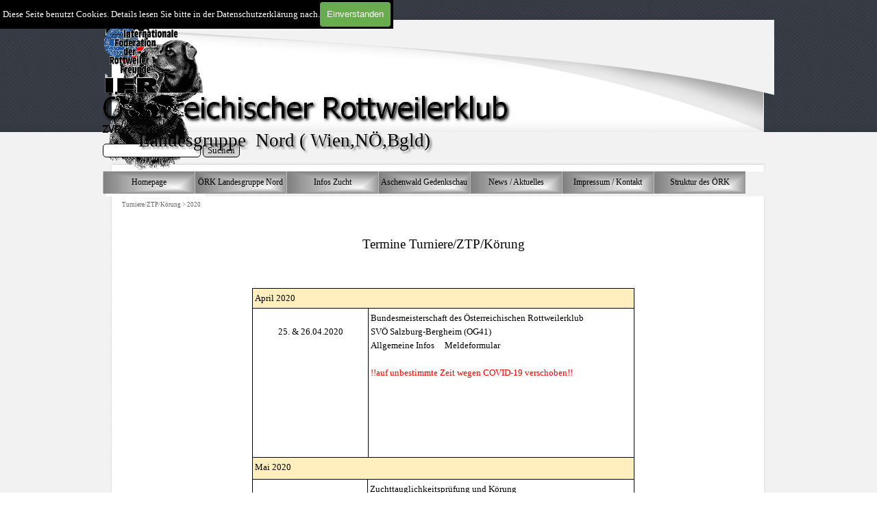

--- FILE ---
content_type: text/html
request_url: https://www.rottweiler-lgnord.at/termine-2020-1.html
body_size: 7002
content:
<!DOCTYPE html><!-- HTML5 -->
<html prefix="og: http://ogp.me/ns#" lang="de-DE" dir="ltr">
	<head>
		<title>Termine 2020 - Österreichischer Rottweiler Klub - Landesgruppe Nord / Wien - Österreich</title>
		<meta charset="utf-8" />
		<!--[if IE]><meta http-equiv="ImageToolbar" content="False" /><![endif]-->
		<meta name="author" content="Sticha G. - Rottweilerklub LG Nord" />
		<meta name="generator" content="Incomedia WebSite X5 Pro 2025.3.4 - www.websitex5.com" />
		<meta name="description" content="Turniertermine des Österreichischen Rottweilerklub" />
		<meta name="keywords" content="Österreichischer Rottweiler Klub, ÖKV, IFR, FCI, Rottweiler, Zucht, Tieraerzte, Ausstellungen, Rassehunde, Rettungshunde, Hundeausbildung, Welpenkurs, Junghundekurs, Termine 2018" />
		<meta property="og:locale" content="de" />
		<meta property="og:type" content="website" />
		<meta property="og:url" content="https://www.rottweiler-lgnord.at/termine-2020-1.html" />
		<meta property="og:title" content="Termine 2020" />
		<meta property="og:site_name" content="Österreichischer Rottweiler Klub - Landesgruppe Nord / Wien - Österreich" />
		<meta property="og:description" content="Turniertermine des Österreichischen Rottweilerklub" />
		<meta property="og:image" content="https://www.rottweiler-lgnord.at/favImage.png" />
		<meta property="og:image:type" content="image/png">
		<meta property="og:image:width" content="150">
		<meta property="og:image:height" content="193">
		<meta name="twitter:card" content="summary_large_image">
		<meta name="viewport" content="width=device-width, initial-scale=1" />
		
		<link rel="stylesheet" href="style/reset.css?2025-3-4-0" media="screen,print" />
		<link rel="stylesheet" href="style/print.css?2025-3-4-0" media="print" />
		<link rel="stylesheet" href="style/style.css?2025-3-4-0" media="screen,print" />
		<link rel="stylesheet" href="style/template.css?2025-3-4-0" media="screen" />
		<style>
#google_translate_element{
overflow: auto;
}
.goog-te-menu-frame {
max-width:100% !important;
box-shadow: none !important;
}
</style>
<style id='gt-style'></style>
		<link rel="stylesheet" href="appsresources/animate_eb6fc8wa.min.css" media="screen, print" />
		<link rel="stylesheet" href="pluginAppObj/imHeader_pluginAppObj_15/custom.css" media="screen, print" /><link rel="stylesheet" href="appsresources/animate.min.css" media="screen, print" />
		<link rel="stylesheet" href="pluginAppObj/imHeader_pluginAppObj_16/custom.css" media="screen, print" />
		<link rel="stylesheet" href="pcss/termine-2020-1.css?2025-3-4-0-639028641060896316" media="screen,print" />
		<script src="res/jquery.js?2025-3-4-0"></script>
		<script src="res/x5engine.js?2025-3-4-0" data-files-version="2025-3-4-0"></script>
		<script src="appsresources/jquery.lettering.min.js"></script>
		<script src="appsresources/jquery.textillate.min.js"></script>
		<script src="pluginAppObj/imHeader_pluginAppObj_15/main.js"></script><script src="pluginAppObj/imHeader_pluginAppObj_16/main.js"></script>
		<script>
			window.onload = function(){ checkBrowserCompatibility('Der von Ihnen verwendete Browser unterstützt nicht die die Funktionen, die für die Anzeige dieser Website benötigt werden.','Der von Ihnen verwendete Browser unterstützt möglicherweise nicht die die Funktionen, die für die Anzeige dieser Website benötigt werden.','[1]Browser aktualisieren[/1] oder [2]Vorgang fortsetzen[/2].','http://outdatedbrowser.com/'); };
			x5engine.utils.currentPagePath = 'termine-2020-1.html';
			x5engine.boot.push(function () { x5engine.utils.imCodeProtection('Sticha G. - Rottweilerklub LG Nord'); });
		</script>
		<link rel="icon" href="favicon.png?2025-3-4-0-639028641060728968" type="image/png" />
		<meta http-equiv="Content-Type" content="text/html; charset=iso-8859-1"><title>Österreichischer Rottweilerklub-News</title>
		
		
		
		<meta name="description" content="Österreichischer Rottweiler Klub, ÖKV, IFR, FCI">
		
		<meta name="keywords" content="Rottweiler, Zucht, Tieraerzte, Ausstellungen, Rassehunde, Rettungshunde, Hundeausbildung, Welpenkurs, Junghundekurs,">
		
		<meta name="publisher" content="Österreichischer Rottweilerklub">
		
		<meta name="copyright" content="Österreichischer Rottweilerklub">
		
		<meta name="page-topic" content="Österreichischer Rottweilerklub">
		
		<meta name="author" content="Österreichischer Rottweilerklub">
		
		<meta name="expires" content="NEVER">
		
		<meta name="REVISIT-AFTER" content="30 days">
		
		<meta name="page-type" content="Nicht Gewinnorientiert">
		
		<meta name="audience" content="Alle">
		
		<meta name="robots" content="INDEX,FOLLOW">
		
		<meta name="language" content="German,Deutsch,de">
		
		<meta name="Content-Language" content="de">
		
		<meta http-equiv="Language" content="de">
		
	</head>
	<body>
		<div id="imPageExtContainer">
			<div id="imPageIntContainer">
				<a class="screen-reader-only-even-focused" href="#imGoToCont" title="Überspringen Sie das Hauptmenü">Direkt zum Seiteninhalt</a>
				<div id="imHeaderBg"></div>
				<div id="imPage">
					<header id="imHeader">
						<h1 class="imHidden">Termine 2020 - Österreichischer Rottweiler Klub - Landesgruppe Nord / Wien - Österreich</h1>
						<div id="imHeaderObjects"><div id="imHeader_imObjectImage_01_wrapper" class="template-object-wrapper"><div id="imHeader_imObjectImage_01"><div id="imHeader_imObjectImage_01_container"><img src="images/logorechts.gif"  width="150" height="193" />
</div></div></div><div id="imHeader_imObjectImage_02_wrapper" class="template-object-wrapper"><div id="imHeader_imObjectImage_02"><div id="imHeader_imObjectImage_02_container"><img src="images/94161916E82D1B73F4FBC9E7596E8EDD.png"  width="600" height="61" />
</div></div></div><div id="imHeader_imObjectImage_03_wrapper" class="template-object-wrapper"><div id="imHeader_imObjectImage_03"><div id="imHeader_imObjectImage_03_container"><img src="images/oekv_logo.gif"  width="72" height="60" />
</div></div></div><div id="imHeader_imObjectImage_05_wrapper" class="template-object-wrapper"><div id="imHeader_imObjectImage_05"><div id="imHeader_imObjectImage_05_container"><img src="images/fci_logo.gif"  width="53" height="55" />
</div></div></div><div id="imHeader_imObjectImage_06_wrapper" class="template-object-wrapper"><div id="imHeader_imObjectImage_06"><div id="imHeader_imObjectImage_06_container"><img src="images/DD253EC8FD29953489FE9CA486B480A2.png"  width="104" height="18" />
</div></div></div><div id="imHeader_imMenuObject_09_wrapper" class="template-object-wrapper"><!-- UNSEARCHABLE --><a id="imHeader_imMenuObject_09_skip_menu" href="#imHeader_imMenuObject_09_after_menu" class="screen-reader-only-even-focused">Menü überspringen</a><div id="imHeader_imMenuObject_09"><nav id="imHeader_imMenuObject_09_container"><button type="button" class="clear-button-style hamburger-button hamburger-component" aria-label="Menü anzeigen"><span class="hamburger-bar"></span><span class="hamburger-bar"></span><span class="hamburger-bar"></span></button><div class="hamburger-menu-background-container hamburger-component">
	<div class="hamburger-menu-background menu-mobile menu-mobile-animated hidden">
		<button type="button" class="clear-button-style hamburger-menu-close-button" aria-label="Schließen"><span aria-hidden="true">&times;</span></button>
	</div>
</div>
<ul class="menu-mobile-animated hidden">
	<li class="imMnMnFirst imPage" data-link-paths=",/index.html,/">
<div class="label-wrapper">
<div class="label-inner-wrapper">
		<a class="label" href="index.html">
Homepage		</a>
</div>
</div>
	</li><li class="imMnMnMiddle imLevel"><div class="label-wrapper"><div class="label-inner-wrapper"><span class="label">ÖRK Landesgruppe Nord</span><button type="button" class="screen-reader-only clear-button-style toggle-submenu" aria-label="Untermenü anzeigen für ÖRK Landesgruppe Nord" aria-expanded="false" onclick="if ($(this).attr('aria-expanded') == 'true') event.stopImmediatePropagation(); $(this).closest('.imLevel').trigger(jQuery.Event($(this).attr('aria-expanded') == 'false' ? 'mouseenter' : 'mouseleave', { originalEvent: event } ));">▼</button></div></div><ul data-original-position="open-bottom" class="open-bottom" style="" >
	<li class="imMnMnFirst imPage" data-link-paths=",/vorstand.html">
<div class="label-wrapper">
<div class="label-inner-wrapper">
		<a class="label" href="vorstand.html">
Vorstand		</a>
</div>
</div>
	</li><li class="imMnMnMiddle imPage" data-link-paths=",/leitbild-d.-lg-nord.html">
<div class="label-wrapper">
<div class="label-inner-wrapper">
		<a class="label" href="leitbild-d.-lg-nord.html">
Leitbild d. LG Nord		</a>
</div>
</div>
	</li><li class="imMnMnLast imPage" data-link-paths=",/mitgliedsantrag.html">
<div class="label-wrapper">
<div class="label-inner-wrapper">
		<a class="label" href="mitgliedsantrag.html">
Mitgliedsantrag		</a>
</div>
</div>
	</li></ul></li><li class="imMnMnMiddle imLevel"><div class="label-wrapper"><div class="label-inner-wrapper"><span class="label">Infos Zucht</span><button type="button" class="screen-reader-only clear-button-style toggle-submenu" aria-label="Untermenü anzeigen für Infos Zucht" aria-expanded="false" onclick="if ($(this).attr('aria-expanded') == 'true') event.stopImmediatePropagation(); $(this).closest('.imLevel').trigger(jQuery.Event($(this).attr('aria-expanded') == 'false' ? 'mouseenter' : 'mouseleave', { originalEvent: event } ));">▼</button></div></div><ul data-original-position="open-bottom" class="open-bottom" style="" >
	<li class="imMnMnFirst imPage" data-link-paths=",/zuechter-i.d.-lg-nord.html">
<div class="label-wrapper">
<div class="label-inner-wrapper">
		<a class="label" href="zuechter-i.d.-lg-nord.html">
Züchter i.d. LG Nord		</a>
</div>
</div>
	</li><li class="imMnMnMiddle imPage" data-link-paths=",/rassestandard.html">
<div class="label-wrapper">
<div class="label-inner-wrapper">
		<a class="label" href="rassestandard.html">
Rassestandard		</a>
</div>
</div>
	</li><li class="imMnMnMiddle imPage" data-link-paths=",/ztp-koerordnung.html">
<div class="label-wrapper">
<div class="label-inner-wrapper">
		<a class="label" href="ztp-koerordnung.html">
ZTP/Körordnung		</a>
</div>
</div>
	</li><li class="imMnMnMiddle imPage" data-link-paths=",/hd-ed-roentgen.html">
<div class="label-wrapper">
<div class="label-inner-wrapper">
		<a class="label" href="hd-ed-roentgen.html">
HD/ED Röntgen		</a>
</div>
</div>
	</li><li class="imMnMnMiddle imPage" data-link-paths=",/dna---dns.html">
<div class="label-wrapper">
<div class="label-inner-wrapper">
		<a class="label" href="dna---dns.html">
DNA / DNS		</a>
</div>
</div>
	</li><li class="imMnMnMiddle imPage" data-link-paths=",/download-f.-lgzuechter.html">
<div class="label-wrapper">
<div class="label-inner-wrapper">
		<a class="label" href="download-f.-lgzuechter.html">
Download f. LGZüchter		</a>
</div>
</div>
	</li><li class="imMnMnLast imPage" data-link-paths=",/rottweiler-zu-vergeben.html">
<div class="label-wrapper">
<div class="label-inner-wrapper">
		<a class="label" href="rottweiler-zu-vergeben.html">
Rottweiler zu vergeben		</a>
</div>
</div>
	</li></ul></li><li class="imMnMnMiddle imLevel"><div class="label-wrapper"><div class="label-inner-wrapper"><span class="label">Aschenwald Gedenkschau</span><button type="button" class="screen-reader-only clear-button-style toggle-submenu" aria-label="Untermenü anzeigen für Aschenwald Gedenkschau" aria-expanded="false" onclick="if ($(this).attr('aria-expanded') == 'true') event.stopImmediatePropagation(); $(this).closest('.imLevel').trigger(jQuery.Event($(this).attr('aria-expanded') == 'false' ? 'mouseenter' : 'mouseleave', { originalEvent: event } ));">▼</button></div></div><ul data-original-position="open-bottom" class="open-bottom" style="" >
	<li class="imMnMnFirst imPage" data-link-paths=",/einladung-2024.html">
<div class="label-wrapper">
<div class="label-inner-wrapper">
		<a class="label" href="einladung-2024.html">
Einladung 2024		</a>
</div>
</div>
	</li><li class="imMnMnMiddle imPage" data-link-paths=",/kontodaten.html">
<div class="label-wrapper">
<div class="label-inner-wrapper">
		<a class="label" href="kontodaten.html">
Kontodaten		</a>
</div>
</div>
	</li><li class="imMnMnMiddle imPage" data-link-paths=",/richter.html">
<div class="label-wrapper">
<div class="label-inner-wrapper">
		<a class="label" href="richter.html">
Richter		</a>
</div>
</div>
	</li><li class="imMnMnMiddle imPage" data-link-paths=",/hotel.html">
<div class="label-wrapper">
<div class="label-inner-wrapper">
		<a class="label" href="hotel.html">
Hotel		</a>
</div>
</div>
	</li><li class="imMnMnMiddle imPage" data-link-paths=",/camping.html">
<div class="label-wrapper">
<div class="label-inner-wrapper">
		<a class="label" href="camping.html">
Camping		</a>
</div>
</div>
	</li><li class="imMnMnMiddle imPage" data-link-paths=",/ausstellungskatalog.html">
<div class="label-wrapper">
<div class="label-inner-wrapper">
		<a class="label" href="ausstellungskatalog.html">
Ausstellungskatalog		</a>
</div>
</div>
	</li><li class="imMnMnMiddle imPage" data-link-paths=",/platzordnung.html">
<div class="label-wrapper">
<div class="label-inner-wrapper">
		<a class="label" href="platzordnung.html">
Platzordnung		</a>
</div>
</div>
	</li><li class="imMnMnLast imLevel"><div class="label-wrapper"><div class="label-inner-wrapper"><span class="label">Ergebnisse</span><button type="button" class="screen-reader-only clear-button-style toggle-submenu" aria-label="Untermenü anzeigen für Ergebnisse" aria-expanded="false" onclick="if ($(this).attr('aria-expanded') == 'true') event.stopImmediatePropagation(); $(this).closest('.imLevel').trigger(jQuery.Event($(this).attr('aria-expanded') == 'false' ? 'mouseenter' : 'mouseleave', { originalEvent: event } ));">▼</button></div></div><ul data-original-position="open-right" class="open-right" style="" >
	<li class="imMnMnFirst imPage" data-link-paths=",/aschenwaldsieger-rueden.html">
<div class="label-wrapper">
<div class="label-inner-wrapper">
		<a class="label" href="aschenwaldsieger-rueden.html">
Aschenwaldsieger Rüden		</a>
</div>
</div>
	</li><li class="imMnMnMiddle imPage" data-link-paths=",/aschenwaldsieger-huendin.html">
<div class="label-wrapper">
<div class="label-inner-wrapper">
		<a class="label" href="aschenwaldsieger-huendin.html">
Aschenwaldsieger Hündin		</a>
</div>
</div>
	</li><li class="imMnMnMiddle imLevel"><div class="label-wrapper"><div class="label-inner-wrapper"><span class="label">Rüden</span><button type="button" class="screen-reader-only clear-button-style toggle-submenu" aria-label="Untermenü anzeigen für Rüden" aria-expanded="false" onclick="if ($(this).attr('aria-expanded') == 'true') event.stopImmediatePropagation(); $(this).closest('.imLevel').trigger(jQuery.Event($(this).attr('aria-expanded') == 'false' ? 'mouseenter' : 'mouseleave', { originalEvent: event } ));">▼</button></div></div><ul data-original-position="open-right" class="open-right" style="" >
	<li class="imMnMnFirst imPage" data-link-paths=",/babyklasse.html">
<div class="label-wrapper">
<div class="label-inner-wrapper">
		<a class="label" href="babyklasse.html">
Babyklasse		</a>
</div>
</div>
	</li><li class="imMnMnMiddle imPage" data-link-paths=",/juengstenklasse.html">
<div class="label-wrapper">
<div class="label-inner-wrapper">
		<a class="label" href="juengstenklasse.html">
Jüngstenklasse		</a>
</div>
</div>
	</li><li class="imMnMnMiddle imPage" data-link-paths=",/jugendklasse.html">
<div class="label-wrapper">
<div class="label-inner-wrapper">
		<a class="label" href="jugendklasse.html">
Jugendklasse		</a>
</div>
</div>
	</li><li class="imMnMnMiddle imPage" data-link-paths=",/offene-klasse.html">
<div class="label-wrapper">
<div class="label-inner-wrapper">
		<a class="label" href="offene-klasse.html">
Offene Klasse		</a>
</div>
</div>
	</li><li class="imMnMnLast imPage" data-link-paths=",/gebrauchshundeklasse.html">
<div class="label-wrapper">
<div class="label-inner-wrapper">
		<a class="label" href="gebrauchshundeklasse.html">
Gebrauchshundeklasse		</a>
</div>
</div>
	</li></ul></li><li class="imMnMnLast imLevel"><div class="label-wrapper"><div class="label-inner-wrapper"><span class="label">Hündin</span><button type="button" class="screen-reader-only clear-button-style toggle-submenu" aria-label="Untermenü anzeigen für Hündin" aria-expanded="false" onclick="if ($(this).attr('aria-expanded') == 'true') event.stopImmediatePropagation(); $(this).closest('.imLevel').trigger(jQuery.Event($(this).attr('aria-expanded') == 'false' ? 'mouseenter' : 'mouseleave', { originalEvent: event } ));">▼</button></div></div><ul data-original-position="open-right" class="open-right" style="" >
	<li class="imMnMnFirst imPage" data-link-paths=",/babyklasse..html">
<div class="label-wrapper">
<div class="label-inner-wrapper">
		<a class="label" href="babyklasse..html">
Babyklasse.		</a>
</div>
</div>
	</li><li class="imMnMnMiddle imPage" data-link-paths=",/juengstenklasse..html">
<div class="label-wrapper">
<div class="label-inner-wrapper">
		<a class="label" href="juengstenklasse..html">
Jüngstenklasse.		</a>
</div>
</div>
	</li><li class="imMnMnMiddle imPage" data-link-paths=",/jugendklasse..html">
<div class="label-wrapper">
<div class="label-inner-wrapper">
		<a class="label" href="jugendklasse..html">
Jugendklasse.		</a>
</div>
</div>
	</li><li class="imMnMnMiddle imPage" data-link-paths=",/offene-klasse..html">
<div class="label-wrapper">
<div class="label-inner-wrapper">
		<a class="label" href="offene-klasse..html">
Offene Klasse.		</a>
</div>
</div>
	</li><li class="imMnMnLast imPage" data-link-paths=",/gebrauchshundeklasse..html">
<div class="label-wrapper">
<div class="label-inner-wrapper">
		<a class="label" href="gebrauchshundeklasse..html">
Gebrauchshundeklasse.		</a>
</div>
</div>
	</li></ul></li></ul></li></ul></li><li class="imMnMnMiddle imLevel"><div class="label-wrapper"><div class="label-inner-wrapper"><span class="label">News / Aktuelles</span><button type="button" class="screen-reader-only clear-button-style toggle-submenu" aria-label="Untermenü anzeigen für News / Aktuelles" aria-expanded="false" onclick="if ($(this).attr('aria-expanded') == 'true') event.stopImmediatePropagation(); $(this).closest('.imLevel').trigger(jQuery.Event($(this).attr('aria-expanded') == 'false' ? 'mouseenter' : 'mouseleave', { originalEvent: event } ));">▼</button></div></div><ul data-original-position="open-bottom" class="open-bottom" style="" >
	<li class="imMnMnFirst imPage" data-link-paths=",/news-2023-bis-2026.html">
<div class="label-wrapper">
<div class="label-inner-wrapper">
		<a class="label" href="news-2023-bis-2026.html">
NEWS 2023 bis 2026		</a>
</div>
</div>
	</li><li class="imMnMnMiddle imPage" data-link-paths=",/online-report-1-2025.html">
<div class="label-wrapper">
<div class="label-inner-wrapper">
		<a class="label" href="online-report-1-2025.html">
Online Report 1/2025		</a>
</div>
</div>
	</li><li class="imMnMnMiddle imPage" data-link-paths=",/2.-lg-nord-pruefung-2024.html">
<div class="label-wrapper">
<div class="label-inner-wrapper">
		<a class="label" href="2.-lg-nord-pruefung-2024.html">
2. LG Nord Prüfung 2024		</a>
</div>
</div>
	</li><li class="imMnMnMiddle imPage" data-link-paths=",/1.-lg-nord-pruefung-2024.html">
<div class="label-wrapper">
<div class="label-inner-wrapper">
		<a class="label" href="1.-lg-nord-pruefung-2024.html">
1. LG Nord Prüfung 2024		</a>
</div>
</div>
	</li><li class="imMnMnMiddle imPage" data-link-paths=",/newsletter-lg-nord.html">
<div class="label-wrapper">
<div class="label-inner-wrapper">
		<a class="label" href="newsletter-lg-nord.html">
Newsletter LG-Nord		</a>
</div>
</div>
	</li><li class="imMnMnMiddle imPage" data-link-paths=",/onlinerottweilerreport.html">
<div class="label-wrapper">
<div class="label-inner-wrapper">
		<a class="label" href="onlinerottweilerreport.html">
OnlineRottweilerReport		</a>
</div>
</div>
	</li><li class="imMnMnMiddle imPage" data-link-paths=",/rottweilertreffen-2024.html">
<div class="label-wrapper">
<div class="label-inner-wrapper">
		<a class="label" href="rottweilertreffen-2024.html">
Rottweilertreffen 2024		</a>
</div>
</div>
	</li><li class="imMnMnMiddle imPage" data-link-paths=",/imagekampagne-2024.html">
<div class="label-wrapper">
<div class="label-inner-wrapper">
		<a class="label" href="imagekampagne-2024.html">
Imagekampagne 2024		</a>
</div>
</div>
	</li><li class="imMnMnMiddle imPage" data-link-paths=",/rede-im-parlament-2024.html">
<div class="label-wrapper">
<div class="label-inner-wrapper">
		<a class="label" href="rede-im-parlament-2024.html">
Rede im Parlament 2024		</a>
</div>
</div>
	</li><li class="imMnMnMiddle imPage" data-link-paths=",/petition-gebrauchshunde.html">
<div class="label-wrapper">
<div class="label-inner-wrapper">
		<a class="label" href="petition-gebrauchshunde.html">
Petition Gebrauchshunde		</a>
</div>
</div>
	</li><li class="imMnMnMiddle imPage" data-link-paths=",/tv-orf2-interview-2023.html">
<div class="label-wrapper">
<div class="label-inner-wrapper">
		<a class="label" href="tv-orf2-interview-2023.html">
TV ORF2 Interview 2023		</a>
</div>
</div>
	</li><li class="imMnMnMiddle imPage" data-link-paths=",/1.lg-nord-pruefung-2023.html">
<div class="label-wrapper">
<div class="label-inner-wrapper">
		<a class="label" href="1.lg-nord-pruefung-2023.html">
1.LG-Nord Prüfung 2023		</a>
</div>
</div>
	</li><li class="imMnMnMiddle imPage" data-link-paths=",/rottweiler-nostalgie.html">
<div class="label-wrapper">
<div class="label-inner-wrapper">
		<a class="label" href="rottweiler-nostalgie.html">
Rottweiler Nostalgie		</a>
</div>
</div>
	</li><li class="imMnMnMiddle imPage" data-link-paths=",/caniva-eventmanager.html">
<div class="label-wrapper">
<div class="label-inner-wrapper">
		<a class="label" href="caniva-eventmanager.html">
Caniva Eventmanager		</a>
</div>
</div>
	</li><li class="imMnMnMiddle imPage" data-link-paths=",/presse-rottweilertreffen.html">
<div class="label-wrapper">
<div class="label-inner-wrapper">
		<a class="label" href="presse-rottweilertreffen.html">
Presse Rottweilertreffen		</a>
</div>
</div>
	</li><li class="imMnMnMiddle imPage" data-link-paths=",/rottweiler-verkauf.html">
<div class="label-wrapper">
<div class="label-inner-wrapper">
		<a class="label" href="rottweiler-verkauf.html">
Rottweiler Verkauf		</a>
</div>
</div>
	</li><li class="imMnMnMiddle imPage" data-link-paths=",/rottweiler-in-not.html">
<div class="label-wrapper">
<div class="label-inner-wrapper">
		<a class="label" href="rottweiler-in-not.html">
Rottweiler in Not		</a>
</div>
</div>
	</li><li class="imMnMnLast imLevel"><div class="label-wrapper"><div class="label-inner-wrapper"><span class="label">Archivdaten</span><button type="button" class="screen-reader-only clear-button-style toggle-submenu" aria-label="Untermenü anzeigen für Archivdaten" aria-expanded="false" onclick="if ($(this).attr('aria-expanded') == 'true') event.stopImmediatePropagation(); $(this).closest('.imLevel').trigger(jQuery.Event($(this).attr('aria-expanded') == 'false' ? 'mouseenter' : 'mouseleave', { originalEvent: event } ));">▼</button></div></div><ul data-original-position="open-right" class="open-right" style="" >
	<li class="imMnMnFirst imPage" data-link-paths=",/archiv-news-2022.html">
<div class="label-wrapper">
<div class="label-inner-wrapper">
		<a class="label" href="archiv-news-2022.html">
Archiv News 2022		</a>
</div>
</div>
	</li><li class="imMnMnMiddle imPage" data-link-paths=",/archiv-news-2021.html">
<div class="label-wrapper">
<div class="label-inner-wrapper">
		<a class="label" href="archiv-news-2021.html">
Archiv News 2021		</a>
</div>
</div>
	</li><li class="imMnMnMiddle imPage" data-link-paths=",/archiv-news-2020.html">
<div class="label-wrapper">
<div class="label-inner-wrapper">
		<a class="label" href="archiv-news-2020.html">
Archiv News 2020		</a>
</div>
</div>
	</li><li class="imMnMnMiddle imPage" data-link-paths=",/archiv-news-2019.html">
<div class="label-wrapper">
<div class="label-inner-wrapper">
		<a class="label" href="archiv-news-2019.html">
Archiv News 2019		</a>
</div>
</div>
	</li><li class="imMnMnMiddle imPage" data-link-paths=",/archiv-news-2018.html">
<div class="label-wrapper">
<div class="label-inner-wrapper">
		<a class="label" href="archiv-news-2018.html">
Archiv News 2018		</a>
</div>
</div>
	</li><li class="imMnMnMiddle imPage" data-link-paths=",/archiv--news-2017.html">
<div class="label-wrapper">
<div class="label-inner-wrapper">
		<a class="label" href="archiv--news-2017.html">
Archiv  News 2017		</a>
</div>
</div>
	</li><li class="imMnMnMiddle imPage" data-link-paths=",/archiv-news-2016.html">
<div class="label-wrapper">
<div class="label-inner-wrapper">
		<a class="label" href="archiv-news-2016.html">
Archiv News 2016		</a>
</div>
</div>
	</li><li class="imMnMnMiddle imPage" data-link-paths=",/archiv-news-ab-2009.html">
<div class="label-wrapper">
<div class="label-inner-wrapper">
		<a class="label" href="archiv-news-ab-2009.html">
Archiv News ab 2009		</a>
</div>
</div>
	</li><li class="imMnMnMiddle imPage" data-link-paths=",/archiv-ergebnisse.html">
<div class="label-wrapper">
<div class="label-inner-wrapper">
		<a class="label" href="archiv-ergebnisse.html">
Archiv Ergebnisse		</a>
</div>
</div>
	</li><li class="imMnMnMiddle imPage" data-link-paths=",/archiv-wurfmeldungen.html">
<div class="label-wrapper">
<div class="label-inner-wrapper">
		<a class="label" href="archiv-wurfmeldungen.html">
Archiv Wurfmeldungen		</a>
</div>
</div>
	</li><li class="imMnMnLast imPage" data-link-paths=",/archiv-deckmeldungen.html">
<div class="label-wrapper">
<div class="label-inner-wrapper">
		<a class="label" href="archiv-deckmeldungen.html">
Archiv Deckmeldungen		</a>
</div>
</div>
	</li></ul></li></ul></li><li class="imMnMnMiddle imLevel"><div class="label-wrapper"><div class="label-inner-wrapper"><span class="label">Impressum / Kontakt</span><button type="button" class="screen-reader-only clear-button-style toggle-submenu" aria-label="Untermenü anzeigen für Impressum / Kontakt" aria-expanded="false" onclick="if ($(this).attr('aria-expanded') == 'true') event.stopImmediatePropagation(); $(this).closest('.imLevel').trigger(jQuery.Event($(this).attr('aria-expanded') == 'false' ? 'mouseenter' : 'mouseleave', { originalEvent: event } ));">▼</button></div></div><ul data-original-position="open-bottom" class="open-bottom" style="" >
	<li class="imMnMnFirst imPage" data-link-paths=",/impressum.html">
<div class="label-wrapper">
<div class="label-inner-wrapper">
		<a class="label" href="impressum.html">
Impressum		</a>
</div>
</div>
	</li><li class="imMnMnMiddle imPage" data-link-paths=",/kontakt-webmaster.html">
<div class="label-wrapper">
<div class="label-inner-wrapper">
		<a class="label" href="kontakt-webmaster.html">
Kontakt Webmaster		</a>
</div>
</div>
	</li><li class="imMnMnMiddle imPage" data-link-paths=",/datenschutzerklaerung.html">
<div class="label-wrapper">
<div class="label-inner-wrapper">
		<a class="label" href="datenschutzerklaerung.html">
Datenschutzerklärung		</a>
</div>
</div>
	</li><li class="imMnMnLast imPage" data-link-paths=",/links.html">
<div class="label-wrapper">
<div class="label-inner-wrapper">
		<a class="label" href="links.html">
Links		</a>
</div>
</div>
	</li></ul></li><li class="imMnMnLast imLevel"><div class="label-wrapper"><div class="label-inner-wrapper"><span class="label">Struktur des ÖRK</span><button type="button" class="screen-reader-only clear-button-style toggle-submenu" aria-label="Untermenü anzeigen für Struktur des ÖRK" aria-expanded="false" onclick="if ($(this).attr('aria-expanded') == 'true') event.stopImmediatePropagation(); $(this).closest('.imLevel').trigger(jQuery.Event($(this).attr('aria-expanded') == 'false' ? 'mouseenter' : 'mouseleave', { originalEvent: event } ));">▼</button></div></div><ul data-original-position="open-bottom" class="open-bottom" style="" >
	<li class="imMnMnFirst imPage" data-link-paths=",/der-oerk.html">
<div class="label-wrapper">
<div class="label-inner-wrapper">
		<a class="label" href="der-oerk.html">
der ÖRK		</a>
</div>
</div>
	</li><li class="imMnMnMiddle imPage" data-link-paths=",/landesgruppen.html">
<div class="label-wrapper">
<div class="label-inner-wrapper">
		<a class="label" href="landesgruppen.html">
Landesgruppen		</a>
</div>
</div>
	</li><li class="imMnMnMiddle imPage" data-link-paths=",/bezirksgruppen.html">
<div class="label-wrapper">
<div class="label-inner-wrapper">
		<a class="label" href="bezirksgruppen.html">
Bezirksgruppen		</a>
</div>
</div>
	</li><li class="imMnMnLast imPage" data-link-paths=",/satzungen.html">
<div class="label-wrapper">
<div class="label-inner-wrapper">
		<a class="label" href="satzungen.html">
Satzungen		</a>
</div>
</div>
	</li></ul></li></ul></nav></div><a id="imHeader_imMenuObject_09_after_menu" class="screen-reader-only-even-focused"></a><!-- UNSEARCHABLE END --><script>
var imHeader_imMenuObject_09_settings = {
	'menuId': 'imHeader_imMenuObject_09',
	'responsiveMenuEffect': 'slide',
	'responsiveMenuLevelOpenEvent': 'mouseover',
	'animationDuration': 1000,
}
x5engine.boot.push(function(){x5engine.initMenu(imHeader_imMenuObject_09_settings)});
$(function () {
    $('#imHeader_imMenuObject_09_container ul li').not('.imMnMnSeparator').each(function () {
        $(this).on('mouseenter', function (evt) {
            if (!evt.originalEvent) {
                evt.stopImmediatePropagation();
                evt.preventDefault();
                return;
            }
        });
    });
});
$(function () {$('#imHeader_imMenuObject_09_container ul li').not('.imMnMnSeparator').each(function () {    var $this = $(this), timeout = 0;    $this.on('mouseenter', function () {        if($(this).parents('#imHeader_imMenuObject_09_container-menu-opened').length > 0) return;         clearTimeout(timeout);        setTimeout(function () { $this.children('ul, .multiple-column').stop(false, false).fadeIn(); }, 250);    }).on('mouseleave', function () {        if($(this).parents('#imHeader_imMenuObject_09_container-menu-opened').length > 0) return;         timeout = setTimeout(function () { $this.children('ul, .multiple-column').stop(false, false).fadeOut(); }, 250);    });});});

</script>
</div><div id="imHeader_imObjectSearch_10_wrapper" class="template-object-wrapper"><div id="imHeader_imObjectSearch_10"><form id="imHeader_imObjectSearch_10_form" action="imsearch.php" method="get"><fieldset><div id="imHeader_imObjectSearch_10_fields_container" role="search"><input type="text" id="imHeader_imObjectSearch_10_field" name="search" value="" aria-label="Suchen" /><button id="imHeader_imObjectSearch_10_button">Suchen</button></div></fieldset></form><script>$('#imHeader_imObjectSearch_10_button').click(function() { $(this).prop('disabled', true); setTimeout(function(){ $('#imHeader_imObjectSearch_10_button').prop('disabled', false); }, 900); $('#imHeader_imObjectSearch_10_form').submit(); return false; });</script></div></div><div id="imHeader_imObjectImage_11_wrapper" class="template-object-wrapper"><div id="imHeader_imObjectImage_11"><div id="imHeader_imObjectImage_11_container"><img src="images/IFRLogo3.png"  width="250" height="240" />
</div></div></div><div id="imHeader_imMenuObject_12_wrapper" class="template-object-wrapper"><!-- UNSEARCHABLE --><a id="imHeader_imMenuObject_12_skip_menu" href="#imHeader_imMenuObject_12_after_menu" class="screen-reader-only-even-focused">Menü überspringen</a><div id="imHeader_imMenuObject_12"><nav id="imHeader_imMenuObject_12_container"><button type="button" class="clear-button-style hamburger-button hamburger-component" aria-label="Menü anzeigen"><span class="hamburger-bar"></span><span class="hamburger-bar"></span><span class="hamburger-bar"></span></button><div class="hamburger-menu-background-container hamburger-component">
	<div class="hamburger-menu-background menu-mobile menu-mobile-animated hidden">
		<button type="button" class="clear-button-style hamburger-menu-close-button" aria-label="Schließen"><span aria-hidden="true">&times;</span></button>
	</div>
</div>
<ul class="menu-mobile-animated hidden">
	<li class="imMnMnFirst imPage" data-link-paths=",/index.html,/">
<div class="label-wrapper">
<div class="label-inner-wrapper">
		<a class="label" href="index.html">
Homepage		</a>
</div>
</div>
	</li><li class="imMnMnMiddle imLevel"><div class="label-wrapper"><div class="label-inner-wrapper"><span class="label">ÖRK Landesgruppe Nord</span><button type="button" class="screen-reader-only clear-button-style toggle-submenu" aria-label="Untermenü anzeigen für ÖRK Landesgruppe Nord" aria-expanded="false" onclick="if ($(this).attr('aria-expanded') == 'true') event.stopImmediatePropagation(); $(this).closest('.imLevel').trigger(jQuery.Event($(this).attr('aria-expanded') == 'false' ? 'mouseenter' : 'mouseleave', { originalEvent: event } ));">▼</button></div></div><ul data-original-position="open-bottom" class="open-bottom" style="" >
	<li class="imMnMnFirst imPage" data-link-paths=",/vorstand.html">
<div class="label-wrapper">
<div class="label-inner-wrapper">
		<a class="label" href="vorstand.html">
Vorstand		</a>
</div>
</div>
	</li><li class="imMnMnMiddle imPage" data-link-paths=",/leitbild-d.-lg-nord.html">
<div class="label-wrapper">
<div class="label-inner-wrapper">
		<a class="label" href="leitbild-d.-lg-nord.html">
Leitbild d. LG Nord		</a>
</div>
</div>
	</li><li class="imMnMnLast imPage" data-link-paths=",/mitgliedsantrag.html">
<div class="label-wrapper">
<div class="label-inner-wrapper">
		<a class="label" href="mitgliedsantrag.html">
Mitgliedsantrag		</a>
</div>
</div>
	</li></ul></li><li class="imMnMnMiddle imLevel"><div class="label-wrapper"><div class="label-inner-wrapper"><span class="label">Infos Zucht</span><button type="button" class="screen-reader-only clear-button-style toggle-submenu" aria-label="Untermenü anzeigen für Infos Zucht" aria-expanded="false" onclick="if ($(this).attr('aria-expanded') == 'true') event.stopImmediatePropagation(); $(this).closest('.imLevel').trigger(jQuery.Event($(this).attr('aria-expanded') == 'false' ? 'mouseenter' : 'mouseleave', { originalEvent: event } ));">▼</button></div></div><ul data-original-position="open-bottom" class="open-bottom" style="" >
	<li class="imMnMnFirst imPage" data-link-paths=",/zuechter-i.d.-lg-nord.html">
<div class="label-wrapper">
<div class="label-inner-wrapper">
		<a class="label" href="zuechter-i.d.-lg-nord.html">
Züchter i.d. LG Nord		</a>
</div>
</div>
	</li><li class="imMnMnMiddle imPage" data-link-paths=",/rassestandard.html">
<div class="label-wrapper">
<div class="label-inner-wrapper">
		<a class="label" href="rassestandard.html">
Rassestandard		</a>
</div>
</div>
	</li><li class="imMnMnMiddle imPage" data-link-paths=",/ztp-koerordnung.html">
<div class="label-wrapper">
<div class="label-inner-wrapper">
		<a class="label" href="ztp-koerordnung.html">
ZTP/Körordnung		</a>
</div>
</div>
	</li><li class="imMnMnMiddle imPage" data-link-paths=",/hd-ed-roentgen.html">
<div class="label-wrapper">
<div class="label-inner-wrapper">
		<a class="label" href="hd-ed-roentgen.html">
HD/ED Röntgen		</a>
</div>
</div>
	</li><li class="imMnMnMiddle imPage" data-link-paths=",/dna---dns.html">
<div class="label-wrapper">
<div class="label-inner-wrapper">
		<a class="label" href="dna---dns.html">
DNA / DNS		</a>
</div>
</div>
	</li><li class="imMnMnMiddle imPage" data-link-paths=",/download-f.-lgzuechter.html">
<div class="label-wrapper">
<div class="label-inner-wrapper">
		<a class="label" href="download-f.-lgzuechter.html">
Download f. LGZüchter		</a>
</div>
</div>
	</li><li class="imMnMnLast imPage" data-link-paths=",/rottweiler-zu-vergeben.html">
<div class="label-wrapper">
<div class="label-inner-wrapper">
		<a class="label" href="rottweiler-zu-vergeben.html">
Rottweiler zu vergeben		</a>
</div>
</div>
	</li></ul></li><li class="imMnMnMiddle imLevel"><div class="label-wrapper"><div class="label-inner-wrapper"><span class="label">Aschenwald Gedenkschau</span><button type="button" class="screen-reader-only clear-button-style toggle-submenu" aria-label="Untermenü anzeigen für Aschenwald Gedenkschau" aria-expanded="false" onclick="if ($(this).attr('aria-expanded') == 'true') event.stopImmediatePropagation(); $(this).closest('.imLevel').trigger(jQuery.Event($(this).attr('aria-expanded') == 'false' ? 'mouseenter' : 'mouseleave', { originalEvent: event } ));">▼</button></div></div><ul data-original-position="open-bottom" class="open-bottom" style="" >
	<li class="imMnMnFirst imPage" data-link-paths=",/einladung-2024.html">
<div class="label-wrapper">
<div class="label-inner-wrapper">
		<a class="label" href="einladung-2024.html">
Einladung 2024		</a>
</div>
</div>
	</li><li class="imMnMnMiddle imPage" data-link-paths=",/kontodaten.html">
<div class="label-wrapper">
<div class="label-inner-wrapper">
		<a class="label" href="kontodaten.html">
Kontodaten		</a>
</div>
</div>
	</li><li class="imMnMnMiddle imPage" data-link-paths=",/richter.html">
<div class="label-wrapper">
<div class="label-inner-wrapper">
		<a class="label" href="richter.html">
Richter		</a>
</div>
</div>
	</li><li class="imMnMnMiddle imPage" data-link-paths=",/hotel.html">
<div class="label-wrapper">
<div class="label-inner-wrapper">
		<a class="label" href="hotel.html">
Hotel		</a>
</div>
</div>
	</li><li class="imMnMnMiddle imPage" data-link-paths=",/camping.html">
<div class="label-wrapper">
<div class="label-inner-wrapper">
		<a class="label" href="camping.html">
Camping		</a>
</div>
</div>
	</li><li class="imMnMnMiddle imPage" data-link-paths=",/ausstellungskatalog.html">
<div class="label-wrapper">
<div class="label-inner-wrapper">
		<a class="label" href="ausstellungskatalog.html">
Ausstellungskatalog		</a>
</div>
</div>
	</li><li class="imMnMnMiddle imPage" data-link-paths=",/platzordnung.html">
<div class="label-wrapper">
<div class="label-inner-wrapper">
		<a class="label" href="platzordnung.html">
Platzordnung		</a>
</div>
</div>
	</li><li class="imMnMnLast imLevel"><div class="label-wrapper"><div class="label-inner-wrapper"><span class="label">Ergebnisse</span><button type="button" class="screen-reader-only clear-button-style toggle-submenu" aria-label="Untermenü anzeigen für Ergebnisse" aria-expanded="false" onclick="if ($(this).attr('aria-expanded') == 'true') event.stopImmediatePropagation(); $(this).closest('.imLevel').trigger(jQuery.Event($(this).attr('aria-expanded') == 'false' ? 'mouseenter' : 'mouseleave', { originalEvent: event } ));">▼</button></div></div><ul data-original-position="open-right" class="open-right" style="" >
	<li class="imMnMnFirst imPage" data-link-paths=",/aschenwaldsieger-rueden.html">
<div class="label-wrapper">
<div class="label-inner-wrapper">
		<a class="label" href="aschenwaldsieger-rueden.html">
Aschenwaldsieger Rüden		</a>
</div>
</div>
	</li><li class="imMnMnMiddle imPage" data-link-paths=",/aschenwaldsieger-huendin.html">
<div class="label-wrapper">
<div class="label-inner-wrapper">
		<a class="label" href="aschenwaldsieger-huendin.html">
Aschenwaldsieger Hündin		</a>
</div>
</div>
	</li><li class="imMnMnMiddle imLevel"><div class="label-wrapper"><div class="label-inner-wrapper"><span class="label">Rüden</span><button type="button" class="screen-reader-only clear-button-style toggle-submenu" aria-label="Untermenü anzeigen für Rüden" aria-expanded="false" onclick="if ($(this).attr('aria-expanded') == 'true') event.stopImmediatePropagation(); $(this).closest('.imLevel').trigger(jQuery.Event($(this).attr('aria-expanded') == 'false' ? 'mouseenter' : 'mouseleave', { originalEvent: event } ));">▼</button></div></div><ul data-original-position="open-right" class="open-right" style="" >
	<li class="imMnMnFirst imPage" data-link-paths=",/babyklasse.html">
<div class="label-wrapper">
<div class="label-inner-wrapper">
		<a class="label" href="babyklasse.html">
Babyklasse		</a>
</div>
</div>
	</li><li class="imMnMnMiddle imPage" data-link-paths=",/juengstenklasse.html">
<div class="label-wrapper">
<div class="label-inner-wrapper">
		<a class="label" href="juengstenklasse.html">
Jüngstenklasse		</a>
</div>
</div>
	</li><li class="imMnMnMiddle imPage" data-link-paths=",/jugendklasse.html">
<div class="label-wrapper">
<div class="label-inner-wrapper">
		<a class="label" href="jugendklasse.html">
Jugendklasse		</a>
</div>
</div>
	</li><li class="imMnMnMiddle imPage" data-link-paths=",/offene-klasse.html">
<div class="label-wrapper">
<div class="label-inner-wrapper">
		<a class="label" href="offene-klasse.html">
Offene Klasse		</a>
</div>
</div>
	</li><li class="imMnMnLast imPage" data-link-paths=",/gebrauchshundeklasse.html">
<div class="label-wrapper">
<div class="label-inner-wrapper">
		<a class="label" href="gebrauchshundeklasse.html">
Gebrauchshundeklasse		</a>
</div>
</div>
	</li></ul></li><li class="imMnMnLast imLevel"><div class="label-wrapper"><div class="label-inner-wrapper"><span class="label">Hündin</span><button type="button" class="screen-reader-only clear-button-style toggle-submenu" aria-label="Untermenü anzeigen für Hündin" aria-expanded="false" onclick="if ($(this).attr('aria-expanded') == 'true') event.stopImmediatePropagation(); $(this).closest('.imLevel').trigger(jQuery.Event($(this).attr('aria-expanded') == 'false' ? 'mouseenter' : 'mouseleave', { originalEvent: event } ));">▼</button></div></div><ul data-original-position="open-right" class="open-right" style="" >
	<li class="imMnMnFirst imPage" data-link-paths=",/babyklasse..html">
<div class="label-wrapper">
<div class="label-inner-wrapper">
		<a class="label" href="babyklasse..html">
Babyklasse.		</a>
</div>
</div>
	</li><li class="imMnMnMiddle imPage" data-link-paths=",/juengstenklasse..html">
<div class="label-wrapper">
<div class="label-inner-wrapper">
		<a class="label" href="juengstenklasse..html">
Jüngstenklasse.		</a>
</div>
</div>
	</li><li class="imMnMnMiddle imPage" data-link-paths=",/jugendklasse..html">
<div class="label-wrapper">
<div class="label-inner-wrapper">
		<a class="label" href="jugendklasse..html">
Jugendklasse.		</a>
</div>
</div>
	</li><li class="imMnMnMiddle imPage" data-link-paths=",/offene-klasse..html">
<div class="label-wrapper">
<div class="label-inner-wrapper">
		<a class="label" href="offene-klasse..html">
Offene Klasse.		</a>
</div>
</div>
	</li><li class="imMnMnLast imPage" data-link-paths=",/gebrauchshundeklasse..html">
<div class="label-wrapper">
<div class="label-inner-wrapper">
		<a class="label" href="gebrauchshundeklasse..html">
Gebrauchshundeklasse.		</a>
</div>
</div>
	</li></ul></li></ul></li></ul></li><li class="imMnMnMiddle imLevel"><div class="label-wrapper"><div class="label-inner-wrapper"><span class="label">News / Aktuelles</span><button type="button" class="screen-reader-only clear-button-style toggle-submenu" aria-label="Untermenü anzeigen für News / Aktuelles" aria-expanded="false" onclick="if ($(this).attr('aria-expanded') == 'true') event.stopImmediatePropagation(); $(this).closest('.imLevel').trigger(jQuery.Event($(this).attr('aria-expanded') == 'false' ? 'mouseenter' : 'mouseleave', { originalEvent: event } ));">▼</button></div></div><ul data-original-position="open-bottom" class="open-bottom" style="" >
	<li class="imMnMnFirst imPage" data-link-paths=",/news-2023-bis-2026.html">
<div class="label-wrapper">
<div class="label-inner-wrapper">
		<a class="label" href="news-2023-bis-2026.html">
NEWS 2023 bis 2026		</a>
</div>
</div>
	</li><li class="imMnMnMiddle imPage" data-link-paths=",/online-report-1-2025.html">
<div class="label-wrapper">
<div class="label-inner-wrapper">
		<a class="label" href="online-report-1-2025.html">
Online Report 1/2025		</a>
</div>
</div>
	</li><li class="imMnMnMiddle imPage" data-link-paths=",/2.-lg-nord-pruefung-2024.html">
<div class="label-wrapper">
<div class="label-inner-wrapper">
		<a class="label" href="2.-lg-nord-pruefung-2024.html">
2. LG Nord Prüfung 2024		</a>
</div>
</div>
	</li><li class="imMnMnMiddle imPage" data-link-paths=",/1.-lg-nord-pruefung-2024.html">
<div class="label-wrapper">
<div class="label-inner-wrapper">
		<a class="label" href="1.-lg-nord-pruefung-2024.html">
1. LG Nord Prüfung 2024		</a>
</div>
</div>
	</li><li class="imMnMnMiddle imPage" data-link-paths=",/newsletter-lg-nord.html">
<div class="label-wrapper">
<div class="label-inner-wrapper">
		<a class="label" href="newsletter-lg-nord.html">
Newsletter LG-Nord		</a>
</div>
</div>
	</li><li class="imMnMnMiddle imPage" data-link-paths=",/onlinerottweilerreport.html">
<div class="label-wrapper">
<div class="label-inner-wrapper">
		<a class="label" href="onlinerottweilerreport.html">
OnlineRottweilerReport		</a>
</div>
</div>
	</li><li class="imMnMnMiddle imPage" data-link-paths=",/rottweilertreffen-2024.html">
<div class="label-wrapper">
<div class="label-inner-wrapper">
		<a class="label" href="rottweilertreffen-2024.html">
Rottweilertreffen 2024		</a>
</div>
</div>
	</li><li class="imMnMnMiddle imPage" data-link-paths=",/imagekampagne-2024.html">
<div class="label-wrapper">
<div class="label-inner-wrapper">
		<a class="label" href="imagekampagne-2024.html">
Imagekampagne 2024		</a>
</div>
</div>
	</li><li class="imMnMnMiddle imPage" data-link-paths=",/rede-im-parlament-2024.html">
<div class="label-wrapper">
<div class="label-inner-wrapper">
		<a class="label" href="rede-im-parlament-2024.html">
Rede im Parlament 2024		</a>
</div>
</div>
	</li><li class="imMnMnMiddle imPage" data-link-paths=",/petition-gebrauchshunde.html">
<div class="label-wrapper">
<div class="label-inner-wrapper">
		<a class="label" href="petition-gebrauchshunde.html">
Petition Gebrauchshunde		</a>
</div>
</div>
	</li><li class="imMnMnMiddle imPage" data-link-paths=",/tv-orf2-interview-2023.html">
<div class="label-wrapper">
<div class="label-inner-wrapper">
		<a class="label" href="tv-orf2-interview-2023.html">
TV ORF2 Interview 2023		</a>
</div>
</div>
	</li><li class="imMnMnMiddle imPage" data-link-paths=",/1.lg-nord-pruefung-2023.html">
<div class="label-wrapper">
<div class="label-inner-wrapper">
		<a class="label" href="1.lg-nord-pruefung-2023.html">
1.LG-Nord Prüfung 2023		</a>
</div>
</div>
	</li><li class="imMnMnMiddle imPage" data-link-paths=",/rottweiler-nostalgie.html">
<div class="label-wrapper">
<div class="label-inner-wrapper">
		<a class="label" href="rottweiler-nostalgie.html">
Rottweiler Nostalgie		</a>
</div>
</div>
	</li><li class="imMnMnMiddle imPage" data-link-paths=",/caniva-eventmanager.html">
<div class="label-wrapper">
<div class="label-inner-wrapper">
		<a class="label" href="caniva-eventmanager.html">
Caniva Eventmanager		</a>
</div>
</div>
	</li><li class="imMnMnMiddle imPage" data-link-paths=",/presse-rottweilertreffen.html">
<div class="label-wrapper">
<div class="label-inner-wrapper">
		<a class="label" href="presse-rottweilertreffen.html">
Presse Rottweilertreffen		</a>
</div>
</div>
	</li><li class="imMnMnMiddle imPage" data-link-paths=",/rottweiler-verkauf.html">
<div class="label-wrapper">
<div class="label-inner-wrapper">
		<a class="label" href="rottweiler-verkauf.html">
Rottweiler Verkauf		</a>
</div>
</div>
	</li><li class="imMnMnMiddle imPage" data-link-paths=",/rottweiler-in-not.html">
<div class="label-wrapper">
<div class="label-inner-wrapper">
		<a class="label" href="rottweiler-in-not.html">
Rottweiler in Not		</a>
</div>
</div>
	</li><li class="imMnMnLast imLevel"><div class="label-wrapper"><div class="label-inner-wrapper"><span class="label">Archivdaten</span><button type="button" class="screen-reader-only clear-button-style toggle-submenu" aria-label="Untermenü anzeigen für Archivdaten" aria-expanded="false" onclick="if ($(this).attr('aria-expanded') == 'true') event.stopImmediatePropagation(); $(this).closest('.imLevel').trigger(jQuery.Event($(this).attr('aria-expanded') == 'false' ? 'mouseenter' : 'mouseleave', { originalEvent: event } ));">▼</button></div></div><ul data-original-position="open-right" class="open-right" style="" >
	<li class="imMnMnFirst imPage" data-link-paths=",/archiv-news-2022.html">
<div class="label-wrapper">
<div class="label-inner-wrapper">
		<a class="label" href="archiv-news-2022.html">
Archiv News 2022		</a>
</div>
</div>
	</li><li class="imMnMnMiddle imPage" data-link-paths=",/archiv-news-2021.html">
<div class="label-wrapper">
<div class="label-inner-wrapper">
		<a class="label" href="archiv-news-2021.html">
Archiv News 2021		</a>
</div>
</div>
	</li><li class="imMnMnMiddle imPage" data-link-paths=",/archiv-news-2020.html">
<div class="label-wrapper">
<div class="label-inner-wrapper">
		<a class="label" href="archiv-news-2020.html">
Archiv News 2020		</a>
</div>
</div>
	</li><li class="imMnMnMiddle imPage" data-link-paths=",/archiv-news-2019.html">
<div class="label-wrapper">
<div class="label-inner-wrapper">
		<a class="label" href="archiv-news-2019.html">
Archiv News 2019		</a>
</div>
</div>
	</li><li class="imMnMnMiddle imPage" data-link-paths=",/archiv-news-2018.html">
<div class="label-wrapper">
<div class="label-inner-wrapper">
		<a class="label" href="archiv-news-2018.html">
Archiv News 2018		</a>
</div>
</div>
	</li><li class="imMnMnMiddle imPage" data-link-paths=",/archiv--news-2017.html">
<div class="label-wrapper">
<div class="label-inner-wrapper">
		<a class="label" href="archiv--news-2017.html">
Archiv  News 2017		</a>
</div>
</div>
	</li><li class="imMnMnMiddle imPage" data-link-paths=",/archiv-news-2016.html">
<div class="label-wrapper">
<div class="label-inner-wrapper">
		<a class="label" href="archiv-news-2016.html">
Archiv News 2016		</a>
</div>
</div>
	</li><li class="imMnMnMiddle imPage" data-link-paths=",/archiv-news-ab-2009.html">
<div class="label-wrapper">
<div class="label-inner-wrapper">
		<a class="label" href="archiv-news-ab-2009.html">
Archiv News ab 2009		</a>
</div>
</div>
	</li><li class="imMnMnMiddle imPage" data-link-paths=",/archiv-ergebnisse.html">
<div class="label-wrapper">
<div class="label-inner-wrapper">
		<a class="label" href="archiv-ergebnisse.html">
Archiv Ergebnisse		</a>
</div>
</div>
	</li><li class="imMnMnMiddle imPage" data-link-paths=",/archiv-wurfmeldungen.html">
<div class="label-wrapper">
<div class="label-inner-wrapper">
		<a class="label" href="archiv-wurfmeldungen.html">
Archiv Wurfmeldungen		</a>
</div>
</div>
	</li><li class="imMnMnLast imPage" data-link-paths=",/archiv-deckmeldungen.html">
<div class="label-wrapper">
<div class="label-inner-wrapper">
		<a class="label" href="archiv-deckmeldungen.html">
Archiv Deckmeldungen		</a>
</div>
</div>
	</li></ul></li></ul></li><li class="imMnMnMiddle imLevel"><div class="label-wrapper"><div class="label-inner-wrapper"><span class="label">Impressum / Kontakt</span><button type="button" class="screen-reader-only clear-button-style toggle-submenu" aria-label="Untermenü anzeigen für Impressum / Kontakt" aria-expanded="false" onclick="if ($(this).attr('aria-expanded') == 'true') event.stopImmediatePropagation(); $(this).closest('.imLevel').trigger(jQuery.Event($(this).attr('aria-expanded') == 'false' ? 'mouseenter' : 'mouseleave', { originalEvent: event } ));">▼</button></div></div><ul data-original-position="open-bottom" class="open-bottom" style="" >
	<li class="imMnMnFirst imPage" data-link-paths=",/impressum.html">
<div class="label-wrapper">
<div class="label-inner-wrapper">
		<a class="label" href="impressum.html">
Impressum		</a>
</div>
</div>
	</li><li class="imMnMnMiddle imPage" data-link-paths=",/kontakt-webmaster.html">
<div class="label-wrapper">
<div class="label-inner-wrapper">
		<a class="label" href="kontakt-webmaster.html">
Kontakt Webmaster		</a>
</div>
</div>
	</li><li class="imMnMnMiddle imPage" data-link-paths=",/datenschutzerklaerung.html">
<div class="label-wrapper">
<div class="label-inner-wrapper">
		<a class="label" href="datenschutzerklaerung.html">
Datenschutzerklärung		</a>
</div>
</div>
	</li><li class="imMnMnLast imPage" data-link-paths=",/links.html">
<div class="label-wrapper">
<div class="label-inner-wrapper">
		<a class="label" href="links.html">
Links		</a>
</div>
</div>
	</li></ul></li><li class="imMnMnLast imLevel"><div class="label-wrapper"><div class="label-inner-wrapper"><span class="label">Struktur des ÖRK</span><button type="button" class="screen-reader-only clear-button-style toggle-submenu" aria-label="Untermenü anzeigen für Struktur des ÖRK" aria-expanded="false" onclick="if ($(this).attr('aria-expanded') == 'true') event.stopImmediatePropagation(); $(this).closest('.imLevel').trigger(jQuery.Event($(this).attr('aria-expanded') == 'false' ? 'mouseenter' : 'mouseleave', { originalEvent: event } ));">▼</button></div></div><ul data-original-position="open-bottom" class="open-bottom" style="" >
	<li class="imMnMnFirst imPage" data-link-paths=",/der-oerk.html">
<div class="label-wrapper">
<div class="label-inner-wrapper">
		<a class="label" href="der-oerk.html">
der ÖRK		</a>
</div>
</div>
	</li><li class="imMnMnMiddle imPage" data-link-paths=",/landesgruppen.html">
<div class="label-wrapper">
<div class="label-inner-wrapper">
		<a class="label" href="landesgruppen.html">
Landesgruppen		</a>
</div>
</div>
	</li><li class="imMnMnMiddle imPage" data-link-paths=",/bezirksgruppen.html">
<div class="label-wrapper">
<div class="label-inner-wrapper">
		<a class="label" href="bezirksgruppen.html">
Bezirksgruppen		</a>
</div>
</div>
	</li><li class="imMnMnLast imPage" data-link-paths=",/satzungen.html">
<div class="label-wrapper">
<div class="label-inner-wrapper">
		<a class="label" href="satzungen.html">
Satzungen		</a>
</div>
</div>
	</li></ul></li></ul></nav></div><a id="imHeader_imMenuObject_12_after_menu" class="screen-reader-only-even-focused"></a><!-- UNSEARCHABLE END --><script>
var imHeader_imMenuObject_12_settings = {
	'menuId': 'imHeader_imMenuObject_12',
	'responsiveMenuEffect': 'slide',
	'responsiveMenuLevelOpenEvent': 'mouseover',
	'animationDuration': 1000,
}
x5engine.boot.push(function(){x5engine.initMenu(imHeader_imMenuObject_12_settings)});
$(function () {
    $('#imHeader_imMenuObject_12_container ul li').not('.imMnMnSeparator').each(function () {
        $(this).on('mouseenter', function (evt) {
            if (!evt.originalEvent) {
                evt.stopImmediatePropagation();
                evt.preventDefault();
                return;
            }
        });
    });
});
$(function () {$('#imHeader_imMenuObject_12_container ul li').not('.imMnMnSeparator').each(function () {    var $this = $(this), timeout = 0;    $this.on('mouseenter', function () {        if($(this).parents('#imHeader_imMenuObject_12_container-menu-opened').length > 0) return;         clearTimeout(timeout);        setTimeout(function () { $this.children('ul, .multiple-column').stop(false, false).fadeIn(); }, 250);    }).on('mouseleave', function () {        if($(this).parents('#imHeader_imMenuObject_12_container-menu-opened').length > 0) return;         timeout = setTimeout(function () { $this.children('ul, .multiple-column').stop(false, false).fadeOut(); }, 250);    });});});

</script>
</div><div id="imHeader_imObjectImage_13_wrapper" class="template-object-wrapper"><div id="imHeader_imObjectImage_13"><div id="imHeader_imObjectImage_13_container"><img src="images/fci_logo_7v47umc7.gif"  width="104" height="107" />
</div></div></div><div id="imHeader_pluginAppObj_15_wrapper" class="template-object-wrapper"><!-- Textillate v.5 --><div id="imHeader_pluginAppObj_15" style="direction: ltr;"><div id="textillateContainer_imHeader_pluginAppObj_15">
    <div id="textillate_imHeader_pluginAppObj_15"></div>
</div>

<script>
    init_imHeader_pluginAppObj_15("100 Jahre Rottweilerklub-Infos NEWS");
</script></div></div><div id="imHeader_pluginAppObj_16_wrapper" class="template-object-wrapper"><!-- Textillate v.5 --><div id="imHeader_pluginAppObj_16" style="direction: ltr;"><div id="textillateContainer_imHeader_pluginAppObj_16">
    <div id="textillate_imHeader_pluginAppObj_16"></div>
</div>

<script>
    init_imHeader_pluginAppObj_16("Info unter NEWS");
</script></div></div><div id="imHeader_imObjectTitle_17_wrapper" class="template-object-wrapper"><div id="imHeader_imObjectTitle_17"><span id ="imHeader_imObjectTitle_17_text" >Landesgruppe  Nord ( Wien,NÖ,Bgld)</span></div></div></div>
					</header>
					<div id="imStickyBarContainer">
						<div id="imStickyBarGraphics"></div>
						<div id="imStickyBar">
							<div id="imStickyBarObjects"></div>
						</div>
					</div>
					<div id="imSideBar">
						<div id="imSideBarObjects"></div>
					</div>
					<div id="imContentGraphics"></div>
					<main id="imContent">
						<a id="imGoToCont"></a>
						<header>
							<div id="imBreadcrumb">Turniere/ZTP/Körung &gt; 2020</div>
						</header>
						<div id="imPageRow_1" class="imPageRow">
						
						</div>
						<div id="imCell_1" class=""> <div id="imCellStyleGraphics_1" ></div><div id="imCellStyleBorders_1"></div><!-- Google Translate v.9 --><div id="pluginAppObj_196_01" style="direction: ltr;">
						
						      <div id="google_translate_element"></div>
						
						      <script>
						         function googleTranslateElementInit() {
						           new google.translate.TranslateElement({
						             pageLanguage: 'auto',
						             autoDisplay: false,
						             layout: google.translate.TranslateElement.InlineLayout.SIMPLE
						           }, 'google_translate_element');
						         }
						
						 x5engine.boot.push(function(){
						         function changeGoogleStyles_pluginAppObj_196_01() {
						            if(($goog = $('.goog-te-menu-frame').contents().find('head')).length) {
						               var stylesHtml = '<style>.goog-te-menu2 { max-width: 100% !important; overflow: scroll !important; box-sizing:border-box !important; height:auto !important; }</style>';
						               if($goog.html().indexOf(stylesHtml) == -1){
						                  $goog.append(stylesHtml);
						               }
						               $("#gt-style").empty().append(".goog-te-menu-frame{width: " + $("#imPage").width() + "px !important;}");
						            } else {
						               setTimeout(changeGoogleStyles_pluginAppObj_196_01, 200);
						            }
						         }
						         changeGoogleStyles_pluginAppObj_196_01();
						       
						         		var pluginAppObj_196_01_resizeTo = null,
								pluginAppObj_196_01_width = 0;
								x5engine.utils.onElementResize(document.getElementById('pluginAppObj_196_01'), function (rect, target) {
									if (pluginAppObj_196_01_width == rect.width) {
										return;
									}
									pluginAppObj_196_01_width = rect.width;
									if (!!pluginAppObj_196_01_resizeTo) {
										clearTimeout(pluginAppObj_196_01_resizeTo);
									}
									pluginAppObj_196_01_resizeTo = setTimeout(function() {
							changeGoogleStyles_pluginAppObj_196_01();
									}, 50);
								});
						
						       
						         $(window).on('resize', function(){
						            changeGoogleStyles_pluginAppObj_196_01();
						         });
						});
						      </script>
						      <script src="https://translate.google.com/translate_a/element.js?cb=googleTranslateElementInit"></script>
						   </div></div><div id="imCell_4" class=""> <div id="imCellStyleGraphics_4" ></div><div id="imCellStyleBorders_4"></div><div id="imTextObject_196_04">
							<div data-index="0"  class="text-tab-content grid-prop current-tab "  id="imTextObject_196_04_tab0" style="opacity: 1; " role="tabpanel" tabindex="0">
								<div class="text-inner">
									<div class="imTACenter"><br></div><div class="imTACenter"><span class="fs19">Termine Turniere/ZTP/Körung</span></div><div class="imTACenter"><br></div><div class="imTACenter"><br></div>
								</div>
							</div>
						
						</div>
						</div><div id="imCell_7" class=""> <div id="imCellStyleGraphics_7" ></div><div id="imCellStyleBorders_7"></div><div id="imHTMLObject_196_07" class="imHTMLObject" style="text-align: center; height: 50px; width: 100%; overflow: auto;"><input type="button" value=" zurück  " 
						
						onclick="history.back();">
						
						</div></div><div id="imCell_8" class=""> <div id="imCellStyleGraphics_8" ></div><div id="imCellStyleBorders_8"></div><div id="imTableObject_196_08">
							<div data-index="0"  class="text-tab-content grid-prop current-tab "  id="imTableObject_196_08_tab0" style="opacity: 1; " role="tabpanel" tabindex="0">
								<div class="text-inner">
									<table data-minrequestedwidth="558" data-computedwidth="558" style="width: 558px;"><tbody><tr><td colspan="3" style="text-align: left; width: 551px; height: 20px; margin-top: 0px; margin-left: 0px; background-color: rgb(255, 239, 191);" class="imVt">April 2020</td></tr><tr><td colspan="2" style="text-align: center; width: 163px; height: 209px; margin-top: 0px; margin-left: 0px; background-color: transparent;" class="imVt"><div><br></div><div><div>25. &amp; 26.04.2020</div></div></td><td colspan="1" style="text-align: left; width: 381px; height: 209px; margin-top: 0px; margin-left: 0px; background-color: transparent;" class="imVt"><div><div>Bundesmeisterschaft des Österreichischen Rottweilerklub</div></div><div><div>SVÖ Salzburg-Bergheim (OG41)</div></div><div>Allgemeine Infos &nbsp;&nbsp;&nbsp;&nbsp;Meldeformular</div><div><br></div><div><div><span class="fs10lh1-5 cf1">!!auf unbestimmte Zeit wegen </span><span class="fs10lh1-5 cf1">COVID-19 verschoben!!</span></div></div><span class="fs10lh1-5"></span></td></tr><tr><td colspan="3" rowspan="1" style="text-align: left; width: 551px; height: 23px; margin-top: 0px; margin-left: 0px; background-color: rgb(255, 239, 191);" class="imVt"><div><span class="fs10lh1-5">Mai 2020</span></div></td></tr><tr><td style="text-align: center; height: 114px; width: 162px; margin-top: 0px; margin-left: 0px;" class="imVc"><div><span class="fs10lh1-5">Sa. 1.5.2020</span></div></td><td colspan="2" style="text-align: left; width: 382px; height: 114px; margin-top: 0px; margin-left: 0px;" class="imVt">Zuchttauglichkeitsprüfung und Körung<div>beim ÖGV Edt/Lambach</div><div>Allgemeine Infos &nbsp;&nbsp;&nbsp;&nbsp;&nbsp;Meldeformular</div><div><br></div><div><div><span class="fs10lh1-5 cf1">!!auf unbestimmte Zeit wegen </span><span class="fs10lh1-5 cf1">COVID-19 verschoben!!</span></div></div></td></tr><tr><td style="text-align: center; height: 34px; width: 162px; margin-top: 0px; margin-left: 0px;" class="imVc"><div class="imTACenter"><br></div></td><td colspan="2" style="text-align: center; width: 382px; height: 34px; margin-top: 0px; margin-left: 0px;" class="imVt"><div class="imTALeft"><br></div></td></tr><tr><td colspan="3" rowspan="1" style="text-align: left; width: 551px; height: 26px; background-color: rgb(255, 239, 191);" class="imVt"><br></td></tr><tr><td style="text-align: center; height: 40px; width: 162px; margin-top: 0px; margin-left: 0px;" class="imVc"><br></td><td colspan="2" style="text-align: left; width: 382px; height: 40px; margin-top: 0px; margin-left: 0px;" class="imVt"><br></td></tr><tr style="display: table-row;"><td colspan="3" rowspan="1" style="text-align: left; width: 551px; height: 26px; margin-top: 0px; margin-left: 0px; background-color: rgb(255, 239, 191);" class="imVt"><br></td></tr><tr style="display: table-row;"><td style="text-align: center; height: 29px; width: 162px; margin-top: 0px; margin-left: 0px;" class="imVc"><div><br></div></td><td colspan="2" style="text-align: left; width: 382px; height: 29px; margin-top: 0px; margin-left: 0px;" class="imVt"><br></td></tr><tr style="display: table-row;"><td style="text-align: center; height: 76px; width: 162px; margin-top: 0px; margin-left: 0px;" class="imVc"><div><span class="fs10lh1-5">31.10. &amp; 01.11.2020</span></div></td><td colspan="2" style="text-align: left; width: 382px; height: 76px; margin-top: 0px; margin-left: 0px;" class="imVt"><div><span class="fs10lh1-5">IFR QUALIFIKATIONS – TURNIER des Österr. Rottweilerklub</span></div><div><span class="fs10lh1-5">beim SVÖ Salzburg-Bergheim (OG41)</span></div><div><span class="fs10lh1-5">Leistungsrichter: Helmut Enzinger, Josef Ostertag</span></div><div><span class="fs10lh1-5"><span class="fs10lh1-5">Einladung</span></span></div></td></tr><tr style="display: table-row;"><td colspan="3" rowspan="1" style="width: 551px; height: 25px; margin-top: 0px; margin-left: 0px; background-color: rgb(255, 239, 191);" class="imVt">Oktober/November 2020</td></tr><tr style="display: table-row;"><td style="text-align: center; height: 76px; width: 162px; margin-top: 0px; margin-left: 0px;" class="imVc"><div><span class="fs10lh1-5">31.10. &amp; 01.11.2020</span></div></td><td colspan="2" style="text-align: left; width: 382px; height: 76px; margin-top: 0px; margin-left: 0px;" class="imVt"><div><span class="fs10lh1-5">IFR QUALIFIKATIONS – TURNIER des Österr. Rottweilerklub</span></div><div><span class="fs10lh1-5">beim SVÖ Salzburg-Bergheim (OG41)</span></div><div><span class="fs10lh1-5">Leistungsrichter: Helmut Enzinger, Josef Ostertag</span></div><div><span class="fs10lh1-5"><span class="fs10lh1-5">Einladung</span></span></div></td></tr><tr style="display: table-row;"><td style="text-align: center; height: 591px; width: 162px; margin-top: 0px; margin-left: 0px;" class="imVc"><div>08.11.2020</div></td><td colspan="2" style="text-align: left; width: 382px; height: 591px; margin-top: 0px; margin-left: 0px;" class="imVt"><div><span class="fs10lh1-5">Zuchttauglichkeitsprüfung und Körung </span><span class="fs10lh1-5">beim ÖGV Edt/Lambach</span></div><div><span class="fs10lh1-5"><br></span></div><div><div>Richter</div><div>Richter Formwert: Herr Christian Bernbacher</div><div>Richter Leistung: Herr Helmut Enzinger</div></div><div><br></div><div><div><span class="fs10lh1-5 cf1">Liebe Rottweiler-Freunde!</span></div> &nbsp;<div><span class="fs10lh1-5 cf1">Leider haben wir vom ÖKV gerade die Information erhalten, dass das Bundesministerium für Soziales, Gesundheit die Abhaltung von u.a. Prüfungen nicht erlaubt.<br> <br> Aus diesem Grund müssen wir leider die für 8. November angesetzte ZTP auf unbestimmte Zeit verschieben.<br> <br> Wir bedauern sehr, dass wir die ZTP derzeit nicht durchführen können. Sobald die gesetzlichen Vorgaben eine Abhaltung einer ZTP wieder ermöglichen, werden wir umgehend darüber informieren.<br> <br> Bleiben Sie gesund.<br> &nbsp;</span></div> &nbsp;<span class="fs10lh1-5 cf1">Michael Rabitsch<br> ÖRK Hauptzuchtwart</span><br><span class="fs9lh1-5 ff1"> </span><!--[if !supportLineBreakNewLine]--><br><span class="fs9lh1-5 ff1"> </span><!--[endif]--></div><div><br></div><div>Allg.Infos &nbsp;&nbsp;&nbsp;&nbsp;Meldeschein</div></td></tr></tbody></table>
								</div>
							</div>
						
						</div>
						</div>
					</main>
					<div id="imFooterBg"></div>
					<footer id="imFooter">
						<div id="imFooterObjects"><div id="imFooter_imObjectImage_04_wrapper" class="template-object-wrapper"><div id="imFooter_imObjectImage_04"><div id="imFooter_imObjectImage_04_container"><img src="images/flagani_a_und_eu.gif"  width="120" height="63" />
</div></div></div><div id="imFooter_imObjectImage_05_wrapper" class="template-object-wrapper"><div id="imFooter_imObjectImage_05"><div id="imFooter_imObjectImage_05_container"><a role="button" href="javascript:x5engine.utils.emailTo('212411121','at.onha@acit.sg','Webseite%2520%25C3%2596RK','')"><img src="images/37A8851078D3C36C60918560BC4B6D6E.png"  width="75" height="13" />
</a></div></div></div><div id="imFooter_imObjectImage_07_wrapper" class="template-object-wrapper"><div id="imFooter_imObjectImage_07"><div id="imFooter_imObjectImage_07_container"><a href="https://www.facebook.com/profile.php?id=100085657061962" target="_blank"><img src="images/images1AYUT3MH.jpg"  width="121" height="37" />
</a></div></div></div><div id="imFooter_imTextObject_08_wrapper" class="template-object-wrapper"><div id="imFooter_imTextObject_08">
	<div data-index="0"  class="text-tab-content grid-prop current-tab "  id="imFooter_imTextObject_08_tab0" style="opacity: 1; " role="tabpanel" tabindex="0">
		<div class="text-inner">
			<div><span class="fs10lh1-5 cf1">Copyright 2020 - Österreichischer Rottweiler Klub</span></div>
		</div>
	</div>

</div>
</div><div id="imFooter_imObjectTitle_09_wrapper" class="template-object-wrapper"><div id="imFooter_imObjectTitle_09"><span id ="imFooter_imObjectTitle_09_text" >Copyright 2023 - Sticha G.</span></div></div></div>
					</footer>
				</div>
				<span class="screen-reader-only-even-focused" style="bottom: 0;"><a href="#imGoToCont" title="Lesen Sie den Inhalt der Seite noch einmal durch">Zurück zum Seiteninhalt</a></span>
			</div>
		</div>
		
		<noscript class="imNoScript"><div class="alert alert-red">Um diese Website nutzen zu können, aktivieren Sie bitte JavaScript.</div></noscript>
	</body>
</html>


--- FILE ---
content_type: text/css
request_url: https://www.rottweiler-lgnord.at/style/template.css?2025-3-4-0
body_size: 551
content:
html { position: relative; margin: 0; padding: 0; height: 100%; }
body { margin: 0; padding: 0; text-align: start; height: 100%; }
#imPageExtContainer { min-height: 100%; }
#imPageIntContainer { position: relative;}
#imPage { position: relative; width: 100%; }
#imHeaderBg { position: absolute; inset-inline-start: 0px; top: 0; width: 100%; }
#imContent { position: relative; overflow-x: clip; }
#imFooterBg { position: absolute; inset-inline-start: 0px; bottom: 0; width: 100%; }
#imStickyBarContainer { visibility: hidden; position: fixed; overflow: hidden; }
@media (min-width: 980.0px) {
		#imPageExtContainer { background-image: url('bg.jpg'); background-position: left top; background-repeat: repeat; background-attachment: scroll; background-color: transparent; z-index: 0; position: relative; }
		#imPage { padding-top: 0px; padding-bottom: 0px; min-width: 980px; }
		#imHeaderBg { height: 193px; background-image: url('header-bg.jpg'); background-position: left top; background-repeat: repeat; background-attachment: scroll; background-color: transparent; }
		#imHeader { background-image: url('C57C2E5E303A880762B64796A3EC0D13.png'); background-position: left top; background-repeat: no-repeat; background-attachment: scroll; background-color: transparent; }
		#imHeaderObjects { margin-inline-start: auto; margin-inline-end: auto; position: relative; height: 287px; width:980px; }
		#imContent { align-self: start; padding: 5px 0 5px 0; }
		#imContentGraphics { min-height: 380px; background-image: url('content.jpg'); background-position: left top; background-repeat: repeat-y; background-attachment: scroll; background-color: transparent; }
		#imFooterBg { z-index: -1; height: 151px; background-image: none; background-color: rgba(54, 58, 67, 1); }
		#imFooter {  background-image: url('footer-1-.jpg'); background-position: center top; background-repeat: no-repeat; background-attachment: scroll; background-color: transparent; }
		#imFooterObjects { margin-inline-start: auto; margin-inline-end: auto; position: relative; height: 166px; width:980px; }
		#imSideBar { background-image: none; background-color: transparent; overflow: visible; zoom: 1; z-index: 200; }
		#imSideBarObjects { position: relative; height: 380px; }
	
}
@media (max-width: 979.9px) and (min-width: 720.0px) {
		#imPageExtContainer { background-image: url('bg-1-.jpg'); background-position: left top; background-repeat: repeat; background-attachment: scroll; background-color: rgba(224, 224, 224, 1); z-index: 0; position: relative; }
		#imPage { padding-top: 0px; padding-bottom: 0px; min-width: 720px; }
		#imHeaderBg { height: 193px; background-image: url('header-bg-1-.jpg'); background-position: left top; background-repeat: repeat; background-attachment: scroll; background-color: transparent; }
		#imHeader { background-image: url('C62BD13AC89255D2AC7B650080D14D33.png'); background-position: center center; background-repeat: no-repeat; background-attachment: scroll; background-color: transparent; }
		#imHeaderObjects { margin-inline-start: auto; margin-inline-end: auto; position: relative; height: 71px; width:720px; }
		#imContent { align-self: start; padding: 5px 0 5px 0; }
		#imContentGraphics { min-height: 380px; background-image: url('content-1-.jpg'); background-position: center top; background-repeat: repeat-y; background-attachment: scroll; background-color: transparent; }
		#imFooterBg { z-index: -1; height: 151px; background-image: url('footer-bg-1-.jpg'); background-position: left top; background-repeat: repeat; background-attachment: scroll; background-color: transparent; }
		#imFooter {  background-image: url('footer-1-.jpg'); background-position: center top; background-repeat: no-repeat; background-attachment: scroll; background-color: transparent; }
		#imFooterObjects { margin-inline-start: auto; margin-inline-end: auto; position: relative; height: 166px; width:720px; }
		#imSideBar { background-image: none; background-color: transparent; overflow: visible; zoom: 1; z-index: 200; }
		#imSideBarObjects { position: relative; height: 380px; }
	
}
@media (max-width: 719.9px) and (min-width: 480.0px) {
		#imPageExtContainer { background-image: none; background-color: rgba(224, 224, 224, 1); z-index: 0; position: relative; }
		#imPage { padding-top: 0px; padding-bottom: 0px; min-width: 480px; }
		#imHeaderBg { height: 193px; background-image: none; background-color: transparent; }
		#imHeader { background-image: url('DFC21AAED4B156B3F872CA2095FA5D58.png'); background-position: center center; background-repeat: no-repeat; background-attachment: scroll; background-color: transparent; }
		#imHeaderObjects { margin-inline-start: auto; margin-inline-end: auto; position: relative; height: 71px; width:480px; }
		#imContent { align-self: start; padding: 5px 0 5px 0; }
		#imContentGraphics { min-height: 380px; background-image: url('content-1-.jpg'); background-position: center top; background-repeat: repeat-y; background-attachment: scroll; background-color: transparent; }
		#imFooterBg { z-index: -1; height: 151px; background-image: url('footer-bg-1-.jpg'); background-position: left top; background-repeat: repeat; background-attachment: scroll; background-color: transparent; }
		#imFooter {  background-image: url('footer-1-.jpg'); background-position: center top; background-repeat: no-repeat; background-attachment: scroll; background-color: transparent; }
		#imFooterObjects { margin-inline-start: auto; margin-inline-end: auto; position: relative; height: 166px; width:480px; }
		#imSideBar { background-image: none; background-color: transparent; overflow: visible; zoom: 1; z-index: 200; }
		#imSideBarObjects { position: relative; height: 380px; }
	
}
@media (max-width: 479.9px)  {
		#imPageExtContainer { background-image: url('bg-1-.jpg'); background-position: left top; background-repeat: repeat; background-attachment: scroll; background-color: rgba(224, 224, 224, 1); z-index: 0; position: relative; }
		#imPage { padding-top: 0px; padding-bottom: 0px; }
		#imHeaderBg { height: 193px; background-image: none; background-color: transparent; }
		#imHeader { background-image: url('7B1397EE217C8AEFB8E33F1A4D7EBAF6.png'); background-position: center center; background-repeat: no-repeat; background-attachment: scroll; background-color: transparent; }
		#imHeaderObjects { margin-inline-start: auto; margin-inline-end: auto; position: relative; height: 71px; width:320px; }
		#imContent { align-self: start; padding: 5px 0 5px 0; }
		#imContentGraphics { min-height: 380px; background-image: url('content-1-.jpg'); background-position: center top; background-repeat: repeat-y; background-attachment: scroll; background-color: transparent; }
		#imFooterBg { z-index: -1; height: 151px; background-image: url('footer-bg-1-.jpg'); background-position: left top; background-repeat: repeat; background-attachment: scroll; background-color: transparent; }
		#imFooter {  background-image: url('footer-1-.jpg'); background-position: center top; background-repeat: no-repeat; background-attachment: scroll; background-color: transparent; }
		#imFooterObjects { margin-inline-start: auto; margin-inline-end: auto; position: relative; height: 166px; width:320px; }
		#imSideBar { background-image: none; background-color: transparent; overflow: visible; zoom: 1; z-index: 200; }
		#imSideBarObjects { position: relative; height: 380px; }
	
}


--- FILE ---
content_type: text/css
request_url: https://www.rottweiler-lgnord.at/pluginAppObj/imHeader_pluginAppObj_15/custom.css
body_size: -32
content:
#imHeader_pluginAppObj_15 {
    overflow: hidden;
}

#textillateContainer_imHeader_pluginAppObj_15 {
    line-height: 1.2;
    height: 22px;display: table;width: 100%;
}

#textillate_imHeader_pluginAppObj_15 {
    font-family: Tahoma;
    font-weight: normal;
    font-style: normal;
    font-size: 14pt;
    color: rgba(0, 0, 0, 1);
    opacity: 0;
    white-space: nowrap;display: table-cell;vertical-align: middle;
}

--- FILE ---
content_type: text/css
request_url: https://www.rottweiler-lgnord.at/pluginAppObj/imHeader_pluginAppObj_16/custom.css
body_size: -9
content:
#imHeader_pluginAppObj_16 {
    overflow: hidden;
}

#textillateContainer_imHeader_pluginAppObj_16 {
    line-height: 1.2;
    height: 16px;display: table;width: 100%;
}

#textillate_imHeader_pluginAppObj_16 {
    font-family: Tahoma;
    font-weight: normal;
    font-style: normal;
    font-size: 10pt;
    color: rgba(0, 0, 0, 1);
    opacity: 0;
    white-space: nowrap;display: table-cell;vertical-align: middle;
}

--- FILE ---
content_type: text/javascript
request_url: https://www.rottweiler-lgnord.at/pluginAppObj/imHeader_pluginAppObj_15/main.js
body_size: 1246
content:
function init_imHeader_pluginAppObj_15(text) {
    
    var element         = "#textillate_imHeader_pluginAppObj_15",
        elementVisible  = false,
        text            = text.trim();

    // Converts line wraps in the text (so Textillate/Lettering can interpretate them) and inserts it to the container
    $(element).html(convertBr(text));

    x5engine.boot.push(function(){
        
        if ($(element).css("visibility") == "visible") {
            elementVisible = true;
            reduceFontSize($(element), $("#imHeader_pluginAppObj_15").width());

            if ($(element).height() > $(window).height()) {
                startAnimation();
            }
            else {
               x5engine.utils.onElementInViewPort($(element), startAnimation, $(element).height() / 4);
            }
        }
        else {
            // Sticky bar fix when page is loaded scrolled and the sticky is visible from the beginning
            setTimeout(function() {
                if ($(element).css("visibility") == "visible") {
                    elementVisible = true;
                    reduceFontSize($(element), $("#imHeader_pluginAppObj_15").width());                           

                    if ($(element).height() > $(window).height()) {
                        startAnimation();
                    }
                    else {
                        x5engine.utils.onElementInViewPort($(element), startAnimation, $(element).height() / 4);
                    }
                }
            }, 1000);
        }
    
        $(window).scroll(function() {
            if (!elementVisible && $(element).css("visibility") == "visible") {  
                elementVisible = true;
                reduceFontSize($(element), $("#imHeader_pluginAppObj_15").width());
                startAnimation();
            }
        });

        $(window).on("breakpointChangedOrFluid", function (e, breakpoint) {
            // Reset the original font-size
            $(element).css("font-size", 14 + "pt");
            if ($(element).css("visibility") == "visible") {
                elementVisible = true;
                reduceFontSize($(element), $("#imHeader_pluginAppObj_15").width());

                if ($(element).height() > $(window).height()) {
                    startAnimation();
                }
                else {
                    x5engine.utils.onElementInViewPort($(element), startAnimation, $(element).height() / 4);
                }
            }
            else {
                elementVisible = false;
            }
        });
    
	});

    function startAnimation() {
        // Show the text during animation
        $(element).css("opacity", "1");
        
        var animation_type              = "char",
            in_animation_duration       = 1.5,
            out_animation_duration      = 1.5,
            in_delay                    = 1.5,
            out_delay                   = 2,
            in_animation_duration_ms    = in_animation_duration * 1000,
            out_animation_duration_ms   = out_animation_duration * 1000,
            in_delay_ms                 = in_delay * 1000,
            out_delay_ms                = out_delay * 1000,
            elements_to_animate         = 0,
            in_elements_delay           = 0,
            out_elements_delay          = 0;
        
        if (animation_type == "char") {
            elements_to_animate = text.length;
            in_elements_delay = in_animation_duration_ms / elements_to_animate;
            out_elements_delay = out_animation_duration_ms / elements_to_animate;
        }
        else {
            elements_to_animate = text.split(" ").length;
            in_elements_delay = in_animation_duration_ms / elements_to_animate;
            out_elements_delay = out_animation_duration_ms / elements_to_animate;
        }
        
        $(element).textillate({
            type: animation_type,
            in: { // IN animation settings
                effect: "fadeInLeftBig",
                delay: in_elements_delay,
                sync: false,
                shuffle: false,
                reverse: false,
                callback: function () {
                    // If OUT animation is active, prepare it and executes it after the setted OUT delay
                    if (false) {
                        setTimeout(function() {
                            $(element).textillate("out"); 
                        }, out_delay_ms);
                    }
                }
            },
            out: { // OUT animation settings
                effect: "hinge",
                delay: out_elements_delay,
                sync: false,
                shuffle: true,
                reverse: false,
                callback: function () {
                    // Prepare the IN animation after OUT animation, and executes it after the setted IN delay
                    setTimeout(function() {
                        $(element).textillate("in"); 
                    }, in_delay_ms);
                }
            }
        });
        $(element).textillate("start");
    }
        
    // Reduces the font size until text fits in its container without wraps
    function reduceFontSize(el, containerWidth) {
        // Clone the element to measure its size (to avoid animation issues). Replace our custom br tag with the original one before calculate the element width. After that replaces to the opposite (empty <p> tag)
        var clone = el.clone().appendTo("#imHeader_pluginAppObj_15");
        clone.css({"display": "inline", "opacity": "0", "font-size": 14 + "pt"});
        clone.html(clone.html().replace(/<span style=\"display: none;\"> ##br## <\/span>/g, "<p></p>"));

        if (clone.width() > containerWidth) {
            var originalFontSize = 14;
            var newFontSize = Math.max(1, containerWidth * originalFontSize * 0.95 / clone.width());
            el.css("font-size", newFontSize + "pt");
        }
        // Remove the cloded element
        clone.remove();
    }
                    
    // Converts line wraps (formatted as "&lt;br /&gt;" from text box) into special code (" ##br## "), so lettering.js can interpretate them
    function convertBr(str) {
        return str.replace(/&lt;br \/&gt;/g, "<span style=\"display: none;\"> ##br## </span>");
    }
}

--- FILE ---
content_type: text/javascript
request_url: https://www.rottweiler-lgnord.at/pluginAppObj/imHeader_pluginAppObj_16/main.js
body_size: 1229
content:
function init_imHeader_pluginAppObj_16(text) {
    
    var element         = "#textillate_imHeader_pluginAppObj_16",
        elementVisible  = false,
        text            = text.trim();

    // Converts line wraps in the text (so Textillate/Lettering can interpretate them) and inserts it to the container
    $(element).html(convertBr(text));

    x5engine.boot.push(function(){
        
        if ($(element).css("visibility") == "visible") {
            elementVisible = true;
            reduceFontSize($(element), $("#imHeader_pluginAppObj_16").width());

            if ($(element).height() > $(window).height()) {
                startAnimation();
            }
            else {
               x5engine.utils.onElementInViewPort($(element), startAnimation, $(element).height() / 4);
            }
        }
        else {
            // Sticky bar fix when page is loaded scrolled and the sticky is visible from the beginning
            setTimeout(function() {
                if ($(element).css("visibility") == "visible") {
                    elementVisible = true;
                    reduceFontSize($(element), $("#imHeader_pluginAppObj_16").width());                           

                    if ($(element).height() > $(window).height()) {
                        startAnimation();
                    }
                    else {
                        x5engine.utils.onElementInViewPort($(element), startAnimation, $(element).height() / 4);
                    }
                }
            }, 1000);
        }
    
        $(window).scroll(function() {
            if (!elementVisible && $(element).css("visibility") == "visible") {  
                elementVisible = true;
                reduceFontSize($(element), $("#imHeader_pluginAppObj_16").width());
                startAnimation();
            }
        });

        $(window).on("breakpointChangedOrFluid", function (e, breakpoint) {
            // Reset the original font-size
            $(element).css("font-size", 10 + "pt");
            if ($(element).css("visibility") == "visible") {
                elementVisible = true;
                reduceFontSize($(element), $("#imHeader_pluginAppObj_16").width());

                if ($(element).height() > $(window).height()) {
                    startAnimation();
                }
                else {
                    x5engine.utils.onElementInViewPort($(element), startAnimation, $(element).height() / 4);
                }
            }
            else {
                elementVisible = false;
            }
        });
    
	});

    function startAnimation() {
        // Show the text during animation
        $(element).css("opacity", "1");
        
        var animation_type              = "char",
            in_animation_duration       = 1.5,
            out_animation_duration      = 1.5,
            in_delay                    = 1.5,
            out_delay                   = 2,
            in_animation_duration_ms    = in_animation_duration * 1000,
            out_animation_duration_ms   = out_animation_duration * 1000,
            in_delay_ms                 = in_delay * 1000,
            out_delay_ms                = out_delay * 1000,
            elements_to_animate         = 0,
            in_elements_delay           = 0,
            out_elements_delay          = 0;
        
        if (animation_type == "char") {
            elements_to_animate = text.length;
            in_elements_delay = in_animation_duration_ms / elements_to_animate;
            out_elements_delay = out_animation_duration_ms / elements_to_animate;
        }
        else {
            elements_to_animate = text.split(" ").length;
            in_elements_delay = in_animation_duration_ms / elements_to_animate;
            out_elements_delay = out_animation_duration_ms / elements_to_animate;
        }
        
        $(element).textillate({
            type: animation_type,
            in: { // IN animation settings
                effect: "fadeInLeftBig",
                delay: in_elements_delay,
                sync: false,
                shuffle: false,
                reverse: false,
                callback: function () {
                    // If OUT animation is active, prepare it and executes it after the setted OUT delay
                    if (false) {
                        setTimeout(function() {
                            $(element).textillate("out"); 
                        }, out_delay_ms);
                    }
                }
            },
            out: { // OUT animation settings
                effect: "hinge",
                delay: out_elements_delay,
                sync: false,
                shuffle: true,
                reverse: false,
                callback: function () {
                    // Prepare the IN animation after OUT animation, and executes it after the setted IN delay
                    setTimeout(function() {
                        $(element).textillate("in"); 
                    }, in_delay_ms);
                }
            }
        });
        $(element).textillate("start");
    }
        
    // Reduces the font size until text fits in its container without wraps
    function reduceFontSize(el, containerWidth) {
        // Clone the element to measure its size (to avoid animation issues). Replace our custom br tag with the original one before calculate the element width. After that replaces to the opposite (empty <p> tag)
        var clone = el.clone().appendTo("#imHeader_pluginAppObj_16");
        clone.css({"display": "inline", "opacity": "0", "font-size": 10 + "pt"});
        clone.html(clone.html().replace(/<span style=\"display: none;\"> ##br## <\/span>/g, "<p></p>"));

        if (clone.width() > containerWidth) {
            var originalFontSize = 10;
            var newFontSize = Math.max(1, containerWidth * originalFontSize * 0.95 / clone.width());
            el.css("font-size", newFontSize + "pt");
        }
        // Remove the cloded element
        clone.remove();
    }
                    
    // Converts line wraps (formatted as "&lt;br /&gt;" from text box) into special code (" ##br## "), so lettering.js can interpretate them
    function convertBr(str) {
        return str.replace(/&lt;br \/&gt;/g, "<span style=\"display: none;\"> ##br## </span>");
    }
}